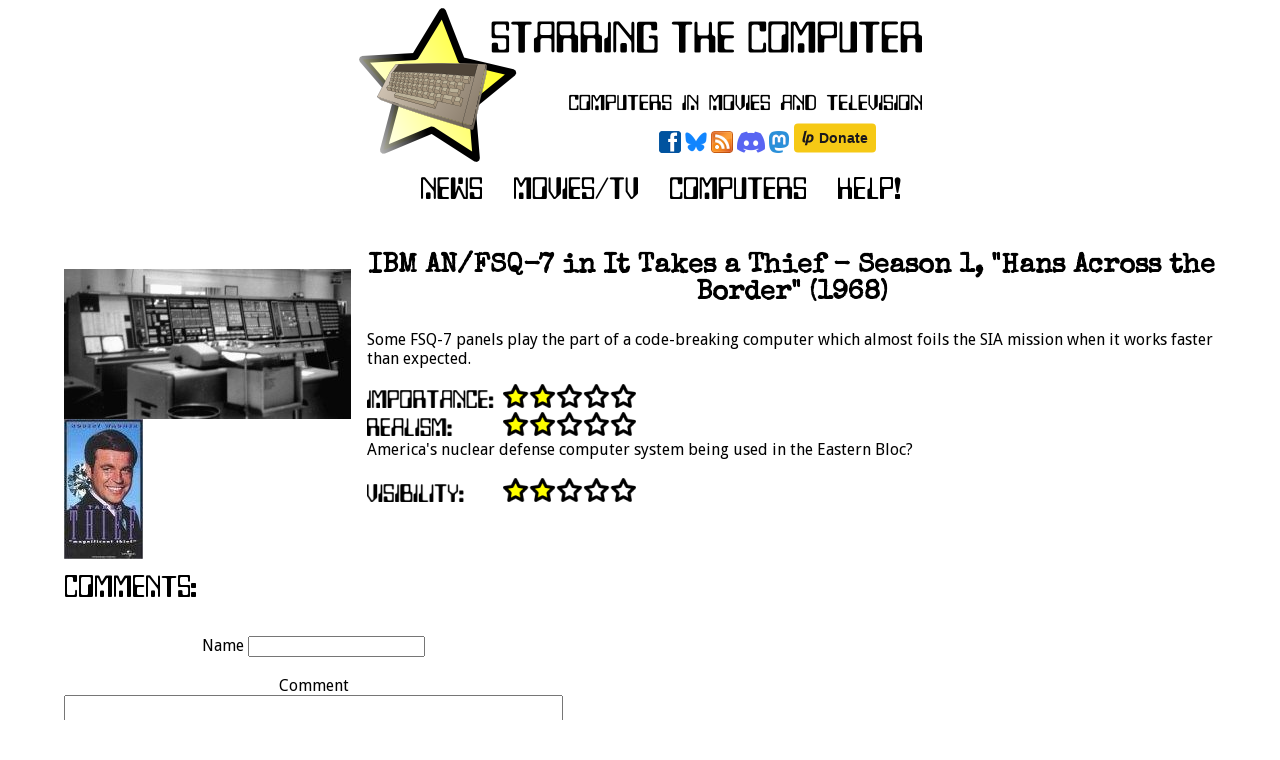

--- FILE ---
content_type: text/html; charset=utf-8
request_url: http://starringthecomputer.com/appearance.html?f=270&c=73
body_size: 1687
content:

<html>
<head>
  <title>Starring the Computer - IBM AN/FSQ-7 in It Takes a Thief - Season 1, &#34;Hans Across the Border&#34; (1968)</title>
  <!--[if lt IE 9]>
      <script src="https://html5shiv.googlecode.com/svn/trunk/html5.js"></script>
  <![endif]-->
  <meta content='Computers in movies and television shows' name='description'>
  <link href='/stylesheet.css' rel='STYLESHEET' type='text/css'>
  <link href='/favicon.ico' rel='shortcut icon' type='image/x-icon'>
  <script>!function(d,s,id){var js,fjs=d.getElementsByTagName(s)[0];if(!d.getElementById(id)){js=d.createElement(s);js.id=id;js.src="//platform.twitter.com/widgets.js";fjs.parentNode.insertBefore(js,fjs);}}(document,"script","twitter-wjs");</script>
</head>
<body>
<a class='skip-nav-link' href='#content'>skip navigation</a>
<header class='banner'>
    <h1>
      <a href='/'>
        <img alt='Starring the Computer - computers in movies and television' src='/img/banner.png'>
      </a>
    </h1>
    <nav class='social'>
      <a class='button' href='https://www.facebook.com/pages/Starring-the-Computer/25393451688'>
        <img alt='[Facebook]' src='/img/facebook.png'>
      </a>
      <a class='button' href='https://bsky.app/profile/starringthecomputer.com'>
        <img alt='[Bluesky]' src='/img/bluesky.png'>
      </a>
      <a class='button' href='/stc.rss'>
        <img alt='[RSS]' src='/img/rss.png'>
      </a>
      <a class='button' href='https://discord.gg/6NbTfHEtgQ'>
        <img alt='[Discord]' src='/img/discord.png'>
      </a>
      <a class='button' rel='me' href='https://mas.to/@starringthecomputer'>
        <img alt='[Mastodon]' src='/img/mastodon.png'>
      </a>
      <a class='button' href='https://liberapay.com/starringthecomputer/donate'>
        <img alt='[Donate]' src='/img/liberapay.svg'>
      </a>
    </nav>
    <nav class='menu'>
      <a class='img' href='/news.html'>
        <img alt='[News]' src='/img/news.png'>
      </a>
      <a class='img' href='/features.html'>
        <img alt='[Movies/TV]' src='/img/movies.png'>
      </a>
      <a class='img' href='/computers.html'>
        <img alt='[Computers]' src='/img/computers.png'>
      </a>
      <a class='img' href='/help.html'>
        <img alt='[Help!]' src='/img/help.png'>
      </a>
    </nav>
  </header>
  <section id='content'>

  <section class='appearance'>
    <p class='image'>
      <img alt='' src='/computers/anfsq7.jpg'>
      <br>
      <img alt='' src='/movies/270.jpg'>
    </p>
    <h2>IBM AN/FSQ-7 in It Takes a Thief - Season 1, &#34;Hans Across the Border&#34; (1968)</h2>
    <p>Some FSQ-7 panels play the part of a code-breaking computer which almost foils the SIA mission when it works faster than expected.</p>
    
        <p class='stars'>
	  
  <img alt='Importance:' src='/img/importance.png'>
  <img alt='**' src='/img/2stars.png'>
  

	  <br>
	  
  <img alt='Realism:' src='/img/realism.png'>
  <img alt='**' src='/img/2stars.png'>
  
    <br>
    America's nuclear defense computer system being used in the Eastern Bloc?
    <br>
  

	  <br>
	  
  <img alt='Visibility:' src='/img/visibility.png'>
  <img alt='**' src='/img/2stars.png'>
  

        </p>

    <section class='comments'>
      <h3><img alt='Comments:' src='/img/comments.png'></h3>
      <article class='commentform'>
      
        <form action='/appearance.html' method='post'>
	  <p>
	    <input name='c' type='hidden' value='73'>
	    <input name='f' type='hidden' value='270'>
	    Name
	    <input name='n' type='text' value=''><br><br>
	    Comment<br>
	    <textarea cols='60' name='t' rows='6'></textarea><br><br>
	    Year of feature (shown above)
	    <input name='y' type='text' value=''><br><br>
	    <input name='post' type='submit' value='Post Comment'>
	  </p>
	</form>
      
      </article>
      
    </section>
    
  <div class='film'>
    <div>
      
      <img alt='' src='/snapshots/itat_hans_across_the_border_sage.jpg'>
      
    </div>
  </div>

  </section>

  </section>
  <footer>
    <hr>
    <section class='footerbuttonbox'>
      <a href='https://www.facebook.com/pages/Starring-the-Computer/25393451688'>
        <img alt='[Facebook]' src='/img/facebook.png'>
      </a>
      <a href='https://twitter.com/StarringTheComp'>
        <img alt='[Twitter]' src='/img/twitter.png'>
      </a>
      <a href='/stc.rss'>
        <img alt='[RSS]' src='/img/rss.png'>
      </a>
    </section>
    <address>
      <a href='mailto:james@starringthecomputer.com'>
        james@starringthecomputer.com
      </a>
    </address>
  </footer>
</body>
</html>






    

    